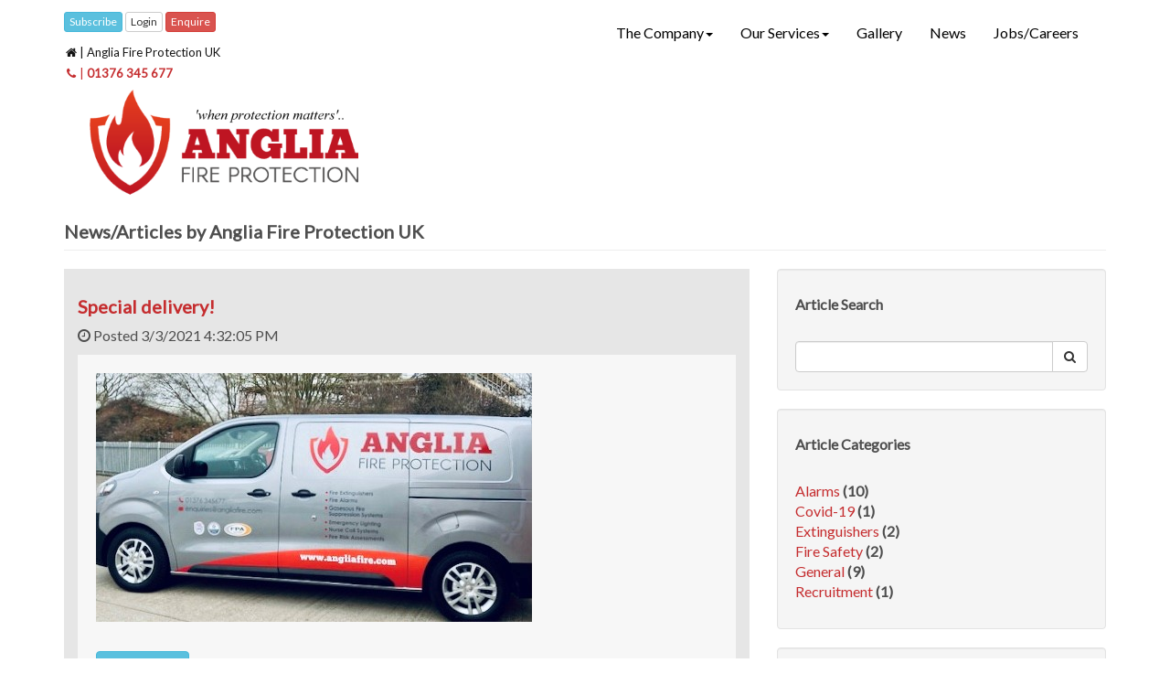

--- FILE ---
content_type: text/html
request_url: https://www.angliafireprotection.co.uk/Blog/default.asp?List=Month&Year=2021&Month=3
body_size: 26339
content:
<!DOCTYPE html>
<html lang="en">
<head>

<title> by Anglia Fire Protection UK</title>
<meta name="description" content=" by Anglia Fire Protection UK">
<meta name="keywords" content=", Fire Extinguishers, Safety Expert & Advice, Fire Protection, Fire Alarm Installations, Fire Safety Equipment, Fire Alarm Servicing, Fire Alarm Maintenance, Fire Protection Essex, Fire Protection Suffolk, Fire Protection South Cambridgeshire, Fire Protection Hertfordshire, Fire Protection London" />
<meta charset="utf-8">
<meta http-equiv="X-UA-Compatible" content="IE=edge">
<meta name="viewport" content="width=device-width, initial-scale=1">
<meta name="google-site-verification" content="kIKhST69EuW8-qyMAC0jOevrNz3pF7muMI9B_-W1uvQ" />
<link rel="SHORTCUT ICON" href="/favicon.ico"/>
<meta name="author" content="Anglia Fire Protection UK">
<meta name="identifier-URL"CONTENT="http://www.angliafireprotection.co.uk">
<meta name="dc.source" CONTENT="http://www.angliafireprotection.co.ukk">
<meta name="dc.relation" CONTENT="http://www.angliafireprotection.co.uk">
<meta name="dc.subject" CONTENT="Anglia Fire Protection UK | Fire Safety, Training & Safety Equipment, United Kingdom">
<meta name="language" content="english"> 
<meta name="contactCountry"CONTENT="United Kingdom">
<meta name="robots" content="index, follow">
<meta name="distribution" content="global">
<meta name="rating" content="general">
<meta http-equiv="Window-Target" content="_top">
<meta name="author" content="Anglia Fire Protection Uk | Fire Safety, Training & Safety Equipment, United Kingdom">
<meta name="copyright" content="Anglia Fire Protection Uk | Fire Safety, Training & Safety Equipment, United Kingdom">
<!-- ANALYTICS START -->
<!-- Global site tag (gtag.js) - Google Analytics -->
<script async src="https://www.googletagmanager.com/gtag/js?id=UA-112345087-32"></script>
<script>
  window.dataLayer = window.dataLayer || [];
  function gtag(){dataLayer.push(arguments);}
  gtag('js', new Date());

  gtag('config', 'UA-112345087-32');
</script>
<!-- ANALYTICS END -->
<!-- Bootstrap Core CSS -->
<link href="/css/bootstrap.min.css" rel="stylesheet">


<!-- Custom Fonts -->
<link href="/font-awesome/css/font-awesome.min.css" rel="stylesheet" type="text/css">


<!-- Custom CSS -->
<link href="/css/panel.css" rel="stylesheet">


<!-- Custom CSS -->
<link href="/css/main.css" rel="stylesheet">

<!-- Custom CSS -->
<link href="/css/mynav.css" rel="stylesheet">

<!-- Custom HR CSS -->
<link href="/css/hr.css" rel="stylesheet">


<!-- Gallery CSS -->
<script src="/js/FancyZoom.js" type="text/javascript"></script>
<script src="/js/FancyZoomHTML.js" type="text/javascript"></script> 


<script>
window.addEventListener("load", function(){
window.cookieconsent.initialise({
  "palette": {
    "popup": {
      "background": "#000"
    },
    "button": {
      "background": "#f1d600"
    }
  },
  "position": "bottom",
  "content": {
    "dismiss": "I Accept",
    "link": "GDPR Compliance & Cookie Policy",
    "href": "/privacy/"
  }
})});
</script>
</head>
<body>
<nav class="navbar navbar-default " role="banner">
            <div class="container">
                <div class="navbar-header">
                    <button type="button" class="navbar-toggle" data-toggle="collapse" data-target=".navbar-collapse">
                        <span class="sr-only">Toggle navigation</span>
                    <span class="icon-bar"></span>
                    <span class="icon-bar"></span>
                    <span class="icon-bar"></span>
                    <span class="icon-bar"></span>
                    <span class="icon-bar"></span>
                    
                    </button><!-- Call to Action Section --><!-- POP UP -->
<link rel="stylesheet" type="text/css" media="all" href="/fancybox/css/mystyle.css">
<link rel="stylesheet" type="text/css" media="all" href="/fancybox/css/jquery.fancybox.css">
<script type="text/javascript" src="https://ajax.googleapis.com/ajax/libs/jquery/1.7.2/jquery.min.js"></script>
<script type="text/javascript" src="/fancybox/js/jquery.fancybox.js?v=2.0.6"></script>

<!-- POP UP -->
<p>
<a class="modalbox btn btn-xs btn-info" href="#inline-subscribe" id="SubscribeLink">Subscribe</a>
<a class="modalbox btn btn-xs btn-default" href="#inline-login" id="LoginLink">Login</a>
<a class="modalbox btn btn-xs btn-danger" href="/contact/" >Enquire</a>
</p>

<link rel="stylesheet" type="text/css" media="all" href="/fancybox/css/mystyle.css">
<link rel="stylesheet" type="text/css" media="all" href="/fancybox/css/jquery.fancybox.css">
<script type="text/javascript" src="/fancybox/js/jquery.fancybox.js?v=2.0.6"></script>
<script type="text/javascript" src="/fancybox/js/custom.js"></script>
<style type="text/css">
    #inline-subscribe, #inline-unsubscribe {
        font-size: 14px;
        padding: 20px;
        margin: 10px;
        display: none;
    }
    #inline-subscribe h3, #inline-unsubscribe h3 {
        font-size: 14px;
    }
    .fancybox-close {
        top: 0;
        right: 0;
    }
</style>
<!-- HIDDEN FORMS -->
<div id="inline-unsubscribe" style="width: 340px;">
    
    	<form id="UnsubscribeForm" name="unsubscribeform" action="/Subscribe/Unsubscribe.asp" method="post">
		<fieldset>
		<legend>
        Unsubscribe
        </legend>

		<label for="email"><span class="required">*</span> Email Address</label>
		<input name="EmailAddress" type="text"  id="EmailAddressUnsubscribe" class="txt" />

        <div style="text-align: right; padding: 4px;">
		<input type="button" id="Button1" class="button" onclick="ValidateUnsubscribe()" value="Submit" />
		</div>
        </fieldset>
        </form>
    
</div>

<!-- HIDDEN FORM -->
<div id="inline-login">
	<form id="contact" name="contact" action="/Login/" method="post">
        
		<fieldset>
		<legend>Please enter your credentials</legend>

		<label for="email"><span class="required">*</span> Username</label>
		<input name="email" type="email" id="email" class="txt" />

		<br />
		<label for="comments"><span class="required">*</span> Password</label>
		<input name="password" type="password" id="password" class="txt" />

		<button id="send" class="button">Submit</button>
		</fieldset>
	</form>
</div>
<script type="text/javascript" src="/fancybox/js/custom.js"></script>
<!-- HIDDEN FORM -->




<div id="inline-subscribe" style="width: 340px;">
    
	<form id="SubscribeForm" name="SubscribeForm" action="/Subscribe/" method="post">
		<fieldset>
		<legend>Please supply your details</legend>

        <div style="text-align: right; padding: 12px 4px 4px 4px;">
		<label for="FirstName"><span class="required"></span></label>
		<input name="FirstName" type="text" placeholder="First Name (Required)" id="FirstName" class="txt" /></div>

        <div style="text-align: right; padding: 0 4px 4px 4px;">
		<label for="LastName"><span class="required"></span></label>
		<input name="LastName" type="text" placeholder="Last Name (Required)" id="LastName" class="txt" /></div>

        <div style="text-align: right; padding: 0 4px 4px 4px;">
		<label for="PhoneNumber"><span class="required"></span></label>
		<input name="PhoneNumber" type="text" placeholder="Phone Number (Required)" id="PhoneNumber" class="txt" /></div>

        <div style="text-align: right; padding: 0 4px 4px 4px;">
		<label for="EmailAddress"><span class="required"></span></label>
		<input name="EmailAddress" type="text" placeholder="Email Address (Required)" id="EmailAddress" class="txt" /></div>

        <div style="text-align: right; padding: 0 4px 4px 4px;">
		<label for="Password"><span class="required"></span></label>
		<input name="Password" type="text" placeholder="Password (Required)" id="Password" class="txt" /></div>

        <div style="text-align: right; padding: 0 4px 4px 4px;">
		<label for="Address"><span class="required"></span></label>
		<input name="Address" type="text" placeholder="Address (Required)" id="Address" class="txt" /></div>

        <div style="text-align: right; padding: 0 4px 4px 4px;">
		<label for="TownCity"><span class="required"></span></label>
		<input name="TownCity" type="text" placeholder="Town/City (Required)" id="TownCity" class="txt" /></div>

        <div style="text-align: right; padding: 0 4px 4px 4px;">
		<label for="Postcode"><span class="required"></span></label>
		<input name="Postcode" type="text" placeholder="Postal Code (Required)" id="Postcode" class="txt" /></div>
		

        <div style="text-align: right; padding: 0 4px 4px 4px;">
		<label for="ClientTypeID"><span class="required"></span></label>
		<select name="ClientTypeID" style="min-width: 174px;"><option value="5">Corporate</option><option value="3">Residential</option><option value="4">Shopper</option></select></div>
			<div style="text-align: left; padding: none;">
			<label for="Answer"><span class="required"></span></label>
			<div style="float: left">
			
			*9 + 5 = 
				</div>
			
			<div style="float: left; padding-left: 5px;">			
			<input name="Answer" type="text" id="Answer" class="txt" style="width: 80px;" placeholder="Answer" required onfocus='JavaScript: this.placeholder = "";' onBlur='JavaScript: this.placeholder = "Answer (required)";' />
			<input name="HiddenAnswer" type="hidden" id="HiddenAnswer" value="6" />
				</div>
		</div>	
				<br>
				<br>
        <div style="text-align: right; padding: 4px;">
		<input type="button" id="Button2" class="button" onclick="ValidateSubscribe()" value="Submit" />
        </div>
        
		</fieldset>
		<p align="center">
				<a href="/privacy/" target="_top" title="GDPR Compliance &amp; Data Protection">
				<img src="/privacy/gdpr.png" width="100%" alt="GDPR Compliance & Your Data Protection"></a></p>


    </form>
    
</div>
<!-- HIDDEN FORM -->
<div id="inline-reminder" class="contact" style="font-family: Arial;">
	<form id="reminder" name="reminder" action="/Reminder/" method="post">
		<fieldset>
		<legend>Password reminder service</legend>
        
		<label for="ReminderEmailAddress"><span class="required">*</span> Email Address</label>
		<input name="EmailAddress" type="text" id="ReminderEmailAddress" class="txt" />

		<button id="sendReminder" title="Request a password reminder" class="button" style="font-weight: bold; padding: 6px 12px 6px 12px;">Submit</button>
		</fieldset>
	</form>

</div>

<script type="text/javascript">
    $("#LoginLink").fancybox();
    $("#RemindLink").fancybox();
    $("#SubscribeLink").fancybox();

    $("#UnsubscribeLink").fancybox();
function ValidateUnsubscribe() {
    var strEmail = $("#EmailAddressUnsubscribe").val();
    if (!validateEmail(strEmail)) {
        alert('Please check your email address is entered correctly');
        return false;
    }
    $("#UnsubscribeForm").submit();
}
function ValidateSubscribe() {
    if ($("#FirstName").val().trim() == "") {
        alert("Please enter your First Name");
        $("#FirstName").focus();
        return false;
    }
    if ($("#LastName").val().trim() == "") {
        alert("Please enter your Last Name");
        $("#LastName").focus();
        return false;
    }
    if ($("#PhoneNumber").val().trim() == "") {
        alert("Please enter your Phone Number");
        $("#PhoneNumber").focus();
        return false;
    }
    if ($("#EmailAddress").val().trim() == "") {
        alert("Please enter your email address");
        $("#EmailAddress").focus();
        return false;
    }
    if ($("#Password").val().trim() == "" || $("#Password").val().length < 8) {
        alert("Please enter your password - minimum 8 characters");
        $("#Password").focus();
        return false;
    }
	
	if ($("#Answer").val().trim() == "") {				
		alert('Please enter the Answer');
		document.getElementById("Answer").focus();
		return false;
	}
    $("#SubscribeForm").submit();
}
$("#sendReminder").click(function()  {
    if (!validateFilled(document.forms['reminder'].ReminderEmailAddress.value)) {
        alert('Please enter your Email Address');
        document.forms['reminder'].ReminderEmailAddress.focus();
        return false;
    }
    if (!validateEmail(document.forms['reminder'].ReminderEmailAddress.value)) {
        alert('Please check your Email Address is valid');
        document.forms['reminder'].ReminderEmailAddress.focus();
        return false;
    }
    //This form auto-submits!
    //document.forms['reminder'].submit();
});

</script>
<a class="navbar-branded" title="Home" href="/"> <font size="2" color="#141414"><i class="fa fa-fw fa-home"></i>| Anglia Fire Protection UK <br><a href="tel:01376345 677" title="Contact Anglia Fire Protection UK"><i class="fa fa-fw fa-phone"></i>| <b>01376 345 677</b></a></font></a><br>
               <div style="position: absolute; width: 100px; height: 100px; z-index: 1" id="layer1">
  				 <a href="/" target="_top" title="Anglia Fire Protection UK">
  <img border="0" src="/images/logo-nu.png" width="350"></a></div><br>
                    
                </div>
				
                <div class="collapse navbar-collapse navbar-right">
                    <ul class="nav navbar-nav">
                       
                      
                      <li class="dropdown nav-item">
                         <a href="#" class="dropdown-toggle" data-toggle="dropdown">The Company<b class="caret"></b></a>
                          <ul class="dropdown-menu">
                              <li class="nav-item"><a href="/About/">About</a></li>
                              <li class="nav-item"><a href="/Testimonials/">Testimonials</a></li>
                                                         
                          </ul>
                      </li>
<li class="dropdown nav-item">
<a href="#" class="dropdown-toggle" data-toggle="dropdown">Our Services<b class="caret"></b></a>
                        <ul class="dropdown-menu">   
<li class="nav-item"><a href="/Services/Emergency-Lighting/">Emergency Lighting</a></li>                                                
<li class="nav-item"><a href="/Services/Fire-Alarms/">Fire Alarms</a></li>
<li class="nav-item"><a href="/Services/Fire-Extinguishers/">Fire Extinguishers</a></li>
<li class="nav-item"><a href="/Services/Fire-Risk-Assessments/">Fire Risk Assessments </a></li>
<li class="nav-item"><a href="/Services/Fire-Suppression/">Fire Suppression</a></li>
<li class="nav-item"><a href="/Services/Fire-Training/">Fire Training</a></li>  
<li class="nav-item"><a href="/Services/Nurse-Call/">Nurse Call</a></li>
<li class="nav-item"><a href="/Services/Signage/">Signage</a></li> 
                        
                        </ul>
</li>
<li class="nav-item"><a href="/Gallery/">Gallery</a></li>
<li class="nav-item"><a href="/Blog/">News</a></li>
<li class="nav-item"><a href="/Careers/">Jobs/Careers</a></li>
                      
                <!--     <li class="dropdown nav-item">
                         <a href="#" class="dropdown-toggle" data-toggle="dropdown">Doc/Download<b class="caret"></b></a>
                          <ul class="dropdown-menu">
 
                              <li class="nav-item"><a href="/Documents/Section-One">Section One (Documents)</a></li>
                              <li class="nav-item"><a href="/">Download Document Section Name</a></li> 
                              <li class="nav-item"><a href="/">Download Document Section Name</a></li>                           
                          </ul>
                      </li> -->
</ul>
                </div>

            </div><!--/.container-->
        </nav><!--/nav--> 
        <br>
<!-- Page Content -->
    <div class="container"><br><br><br>

        <!-- Page Heading/Breadcrumbs -->
        <div class="row">
            <div class="col-lg-12">
                <h2 class="page-header">News/Articles by Anglia Fire Protection UK</h2>
            </div>
        </div>
        <!-- /.row -->

        <div class="row">

            <!-- Blog Entries Column -->
            <div class="col-md-8">

        
                <!-- Blog Post -->
                <div>
                    <div class="panel panel-heading">
                            <div class="">
                
                <h2>
                    <a href="/blog/post.asp?BlogID=2249">Special delivery!</a>
                </h2>
                <p><i class="fa fa-clock-o"></i> Posted 3/3/2021 4:32:05 PM</p>
                
                
                </div>
                <div class="panel-body">
                
                
                <a href="/blog/post.asp?BlogID=2249">
                    <img class="img-responsive img-hover" src="/images/ReturnImage.asp?Img=BlogImage1&ID=2249" alt="Anglia Fire Protection UK">
                </a>
                
           <br>
                
                <p></p>
                <a class="btn btn-info" href="/Blog/post.asp?BlogID=2249">Read More <i class="fa fa-angle-right"></i></a>
                
                             </div>
                    </div>
                </div>

		

            </div>

            <!-- Blog Sidebar Widgets Column -->
            <div class="col-md-4">

                <!-- Blog Search Well -->
            <form method="post" action="default.asp" id="SearchForm" style="padding: 0; margin: 0;">

                <!-- Blog Search Well -->
                <div class="well">
                    <h4>Article Search</h4><br>
                    <div class="input-group">
                        <input type="text" class="form-control" name="Search" value="">
                        <span class="input-group-btn">
                            <button class="btn btn-default" type="button" onclick="$('#SearchForm').submit();"><i class="fa fa-search"></i></button>
                        </span>
                    </div>
                    <!-- /.input-group -->
                </div>
            </form>

                <!-- Blog Categories Well -->
                <div class="well">
                    <h4>Article  Categories</h4><br>
                    <div class="row">
                        <div class="col-lg-12">
                            <ul class="list-unstyled">
        
			<li><a href="default.asp?List=Cat&Cat=1092">Alarms</a> <b>(10)</b></li>
		
			<li><a href="default.asp?List=Cat&Cat=1094">Covid-19</a> <b>(1)</b></li>
		
			<li><a href="default.asp?List=Cat&Cat=1095">Extinguishers</a> <b>(2)</b></li>
		
			<li><a href="default.asp?List=Cat&Cat=1097">Fire Safety</a> <b>(2)</b></li>
		
			<li><a href="default.asp?List=Cat&Cat=46">General</a> <b>(9)</b></li>
		
			<li><a href="default.asp?List=Cat&Cat=1096">Recruitment</a> <b>(1)</b></li>
		                            </ul>
                        </div>
                        <!-- /.col-lg-12 -->
                    </div>
                    <!-- /.row -->
                </div>

                <!-- Blog Archive Well -->
                <div class="well">
                    <h4>Article Archive</h4><br>
                    <div class="row">
                        <div class="col-lg-12">
                            <ul class="list-unstyled">
        
			<li><a href="default.asp?List=Month&Year=2025&Month=3">March 2025</a> <b>(1)</b></li>
		
			<li><a href="default.asp?List=Month&Year=2024&Month=10">October 2024</a> <b>(1)</b></li>
		
			<li><a href="default.asp?List=Month&Year=2023&Month=4">April 2023</a> <b>(1)</b></li>
		
			<li><a href="default.asp?List=Month&Year=2022&Month=11">November 2022</a> <b>(2)</b></li>
		
			<li><a href="default.asp?List=Month&Year=2022&Month=9">September 2022</a> <b>(1)</b></li>
		
			<li><a href="default.asp?List=Month&Year=2022&Month=8">August 2022</a> <b>(1)</b></li>
		
			<li><a href="default.asp?List=Month&Year=2021&Month=12">December 2021</a> <b>(2)</b></li>
		
			<li><a href="default.asp?List=Month&Year=2021&Month=10">October 2021</a> <b>(2)</b></li>
		
			<li><a href="default.asp?List=Month&Year=2021&Month=9">September 2021</a> <b>(1)</b></li>
		
			<li><a href="default.asp?List=Month&Year=2021&Month=8">August 2021</a> <b>(1)</b></li>
		
			<li><a href="default.asp?List=Month&Year=2021&Month=7">July 2021</a> <b>(2)</b></li>
		
			<li><a href="default.asp?List=Month&Year=2021&Month=6">June 2021</a> <b>(5)</b></li>
		
			<li><a href="default.asp?List=Month&Year=2021&Month=5">May 2021</a> <b>(1)</b></li>
		
			<li><a href="default.asp?List=Month&Year=2021&Month=4">April 2021</a> <b>(1)</b></li>
		
			<li><a href="default.asp?List=Month&Year=2021&Month=3">March 2021</a> <b>(1)</b></li>
		
			<li><a href="default.asp?List=Month&Year=2020&Month=11">November 2020</a> <b>(1)</b></li>
		
			<li><a href="default.asp?List=Month&Year=2020&Month=10">October 2020</a> <b>(1)</b></li>
		
                            </ul>
                        </div>
                        <!-- /.col-lg-12 -->
                    </div>
                    <!-- /.row -->
                </div>



                <!-- Side Widget Well -->
                <div class="well">
                  <br>
<script src="https://static.elfsight.com/platform/platform.js" data-use-service-core defer></script>
<div class="elfsight-app-3264a3ef-0dd9-443f-941d-865650c940dc" data-elfsight-app-lazy></div>
<br> 
                </div>

            </div>

        </div>
        <!-- /.row -->

  
</div>
<br><br>
    <!-- jQuery -->
    <script src="/js/jquery.js"></script>

    <!-- Bootstrap Core JavaScript -->
    <script src="/js/bootstrap.min.js"></script>
  
</body>
 
<div class="col-md-12" style="background-color: #141414">
    <div class="container">     
         
          
<div class="container">
      <div class="row">
            
          <div class="col-md-3">            

<h2><font color="#FF0000">Socials</font></h2>
                            <ul class="social-share">
                                <li><a href="https://www.facebook.com/AngliaFireProtection/" target="_blank" title="Follow Anglia Fire on Facebook"><i class="fa fa-facebook"></i></a></li>
                                <li><a href="https://www.instagram.com/AngliaFireProtection" target="_blank" title="Follow Anglia Fire on Instagram"><i class="fa fa-instagram"></i></a></li>

                                <li><a href="https://twitter.com/AngliaFire" target="_blank" title="Follow Anglia Fire on Twitter"><i class="fa fa-twitter"></i></a></li>
                                <li><a href="https://www.linkedin.com/company/anglia-fire-protection-limited/" target="_blank" title="Follow Anglia Fire on Linked-In"><i class="fa fa-linkedin"></i></a></li> 
                                <li><a href="https://www.youtube.com/@AngliaFireProtection" target="_blank" title="Follow Anglia Fire on YouTube"><i class="fa fa-youtube"></i></a></li>
                            
                            </ul>

<br><br>
<a title="Review us On Google Today!" target="_top" href="https://g.page/r/Cah5AFHkBTk9EAE/review">
<img border="0" img class="img-responsive" src="/images/google.png" width="75%"></a> 

          </div>

          <div class="col-md-3">            

<h2><font color="#FF0000">Fire Services</font></h2>
<li><a href="/Services/Emergency-Lighting/"><font color="#ffffff">Emergency Lighting</font></a></li>                                                
<li><a href="/Services/Fire-Alarms/"><font color="#ffffff">Fire Alarms</font></a></li>
<li><a href="/Services/Fire-Extinguishers/"><font color="#ffffff">Fire Extinguishers</font></a></li>
<li><a href="/Services/Fire-Risk-Assessments/"><font color="#ffffff">Fire Risk Assessments</font> </a></li>
<li><a href="/Services/Fire-Suppression/"><font color="#ffffff">Fire Suppression</font></a></li>
<li><a href="/Services/Fire-Training/"><font color="#ffffff">Fire Training</font></a></li>  
<li><a href="/Services/Nurse-Call/"><font color="#ffffff">Nurse Call</font></a></li>
<li><a href="/Services/Signage/"><font color="#ffffff">Signage</font></a></li>

          </div>
      
          <div class="col-md-3">            

<h2><font color="#FF0000">Corporate Information</font></h2>
<li><a href="/Careers/"><font color="#ffffff">Careers/Recruitment</font></a></li>
<li><a href="/Covid-19/"><font color="#ffffff">Covid-19 Statement</font></a></li>
<li><a href="/FAQs/"><font color="#ffffff">FAQ's</font></a></li>
<li><a href="/Legal-Disclaimer/"><font color="#ffffff">Legal Disclaimer</font></a></li>
<li><a href="/Mission/"><font color="#ffffff">Mission Statement</font></a></li>
<!-- <li><a href="/Terms-Conditions/"><font color="#ffffff">Terms & Conditions</font></a></li> -->
<li><a href="/Privacy/"><font color="#ffffff">Your Privacy</font></a></li>
<li><a href="/Contact/"><font color="#ffffff">Get In Touch</font></a></li>
          
</div>

<div class="col-md-3">            

<h2><font color="#FF0000">H/Q & Registered Office</font></h2>
<font color="#FFFFFF">Anglia Fire Protection
<br>7 Kestrel Park Finch Drive
<br>Springwood Industrial Estate
<br>Braintree
<br>CM7 2SF
<br>United Kingdom<br>
<br><a title="Contact Anglia Fire Protection UK" style="text-decoration: none" href="tel:01376345%20677"><font color="#FFFFFF"><i class="fa fa-fw fa-phone"></i>
</font> <b><font color="#FFFFFF">01376 345 677</font></b></a><font color="#FFFFFF">
</font></font>
          
</div>


     </div>
</div>          
          
<br>
<hr class="new4">         
<p align="center">          
<font color="#ffffff">&nbsp;<font size="2">&copy; 2026 P.A.F.G.Ltd t/a Anglia Fire Protection UK, Registered in England and Wales Co. No. 062858321 
					<br><a class="navbar-brand-bottom"style="text-decoration: none; color: #FFFFFF" href="http://www.sureproductions.co.uk">Website Designed & Developed by Sure Productions UK</a></font></font><font size="1"><a style="text-decoration: none; color: #ffffff" href="http://www.sureproductions.co.uk">
					</a></p>         
     </div>      
</div>  
</html>

--- FILE ---
content_type: text/css
request_url: https://www.angliafireprotection.co.uk/css/panel.css
body_size: 786
content:
.panel-heading{
background-image: url(/images/panel-bg-wht.png);
border: 0;

background-position: center;
background-size: cover;
-webkit-background-size: cover;
-moz-background-size: cover;
-o-background-size: cover;
}

.panel{
border-style: none;
	border-color: inherit;
	border-width: 0;
	background: center;
	background-size: cover;
	-webkit-background-size: cover;
	-moz-background-size: cover;
	-o-background-size: cover;
}

.panel-body{

border-style: none;
	border-color: inherit;
	border-width: 0;
	background: url('/images/panel-bg-wht.png') center;
	background-size: cover;
	-webkit-background-size: cover;
	-moz-background-size: cover;
	-o-background-size: cover;
}

.panel-white{

border-style: none;
	border-color: inherit;
	border-width: 0;
	background: url('/images/panel-wht.png') center;
	background-size: cover;
	-webkit-background-size: cover;
	-moz-background-size: cover;
	-o-background-size: cover;
}

--- FILE ---
content_type: text/css
request_url: https://www.angliafireprotection.co.uk/css/mynav.css
body_size: -66
content:
.nav-item{
    text-align: right;
}

.navbar-default .navbar-toggle .icon-bar {
    background-color: black;
}

--- FILE ---
content_type: text/css
request_url: https://www.angliafireprotection.co.uk/css/hr.css
body_size: 187
content:
<style>
/* Red border */
hr.new1 {
  border-top: 1px solid red;
}

/* Dashed red border */
hr.new2 {
  border-top: 1px dashed red;
}

/* Dotted red border */
hr.new3 {
  border-top: 1px dotted red;
}

/* Thick red border */
hr.new4 {
  border: 1px solid red;
}

/* Large rounded green border */
hr.new5 {
  border: 10px solid green;
  border-radius: 5px;
}
</style>

--- FILE ---
content_type: text/css
request_url: https://www.angliafireprotection.co.uk/fancybox/css/mystyle.css
body_size: 2273
content:


.button {
    background-color: #222;
    background-image: -webkit-linear-gradient(hsla(0,0%,100%,.15), hsla(0,0%,0%,0));
    background-image: -moz-linear-gradient(hsla(0,0%,100%,.15), hsla(0,0%,0%,0));
    background-image: -ms-linear-gradient(hsla(0,0%,100%,.15), hsla(0,0%,0%,0));
    background-image: -o-linear-gradient(hsla(0,0%,100%,.15), hsla(0,0%,0%,0));
    background-image: linear-gradient(hsla(0,0%,100%,.15), hsla(0,0%,0%,0));
    border: 0px solid #111;
    color: #c6c6c6;
    cursor: pointer;
    display: inline-block;
    margin: 0px;
    padding: 4px 5px;
    position: relative;
    text-decoration: none;
    text-shadow: 0 -1px 1px hsla(0,0%,0%,.8);
    vertical-align: top;
    -webkit-border-radius: 3px;
    -moz-border-radius: 3px;
    border-radius: 3px;
}
	.button:hover, .button:focus {
		background-color: #242424;
		color: #f6f6f6;
/*--padding: 4px 20px;--*/
	}
	.button:active {
		background-color: #202020;
		color: #b6b6b6;
/*--padding: 4px 20px;--*/
	}

#wrapper { width: 640px; margin: 0 auto; padding: 30px 45px; }
#inline { display: none; width: 600px; }
#inline-login { display: none; width: 400px; }
#inline-register { display: none; width: 480px; }
#inline-reminder { display: none; width: 480px; }
#inline-calculator { display: none; width: 400px; }
#inline-contact { display: none; width: 400px; }

/* --- The Form --- */
.contact {  }

.contact fieldset {
    border: 1px solid #EEEEEE;
    padding: 5px;
	border-radius: 3px;
}

.contact legend {
    border: 1px solid #EEEEEE;
    color: #617797;
    margin-bottom: 0 !important;
    padding: 7px 10px;
	font-weight: bold;
	border-radius: 3px;
}

.contact label {
    display: inline-block;
    float: left;
    font-size: 1em;
    height: 26px;
    line-height: 26px;
    width: 155px;
}

.contact input, .contact textarea, .contact select {
    background: none repeat scroll 0 0 #F5F5F5;
    border: 1px solid #CCCCCC;
    color: #666666;
    font: 1em "Dosis";
    margin: 5px 0;
    padding: 5px;
    width: 360px;
    border-radius: 3px;
}

.contact .button { border-radius: 3px; margin: 5px 20px 10px 155px; }

.contact input:focus, .contact textarea:focus { border: 1px solid #eee; color: #444; background: #fff; }

.contact .error { border: 1px solid #973d3d; background: #f0bebe; color: #a35959; }
.contact .error:focus { border: 1px solid #eee; color: #a35959; }

--- FILE ---
content_type: application/javascript
request_url: https://www.angliafireprotection.co.uk/fancybox/js/custom.js
body_size: 1157
content:
function validateEmail(email) { 
	var reg = /^(([^<>()[\]\\.,;:\s@\"]+(\.[^<>()[\]\\.,;:\s@\"]+)*)|(\".+\"))@((\[[0-9]{1,3}\.[0-9]{1,3}\.[0-9]{1,3}\.[0-9]{1,3}\])|(([a-zA-Z\-0-9]+\.)+[a-zA-Z]{2,}))$/;
	return reg.test(email);
}

$(document).ready(function() {
	$(".modalbox").fancybox();
	$("#contact").submit(function() {
		return false;
	});
	
	$("#send").on("click", function(){
		var emailval = $("#email").val();
		var msgval = $("#msg").val();
		var msglen = msgval.length;
		var mailvalid = validateEmail(emailval);
		
		if (mailvalid == false) {
			$("#email").addClass("error");
		}
        $("#email").change(function() {
            $("#email").removeClass("error");
        });
		
		if (msglen < 4) {
			$("#msg").addClass("error");
		}
        $("#msg").change(function() {
            $("#msg").removeClass("error");
        });
		
		if (mailvalid == true && msglen >= 4) {
			$("#send").replaceWith("<em>sending...</em>");
			
			$.ajax({
				type: 'POST',
				url: 'sendmessage.php',
				data: $("#contact").serialize(),
				success: function(data) {
					if(data == "true") {
						$("#contact").fadeOut("fast", function(){
							$(this).before("<p><strong>Success! Your message has been sent, thanks!</strong></p>");
							setTimeout("$.fancybox.close()", 2000);
						});
					}
				}
			});
			
		}
	});
});